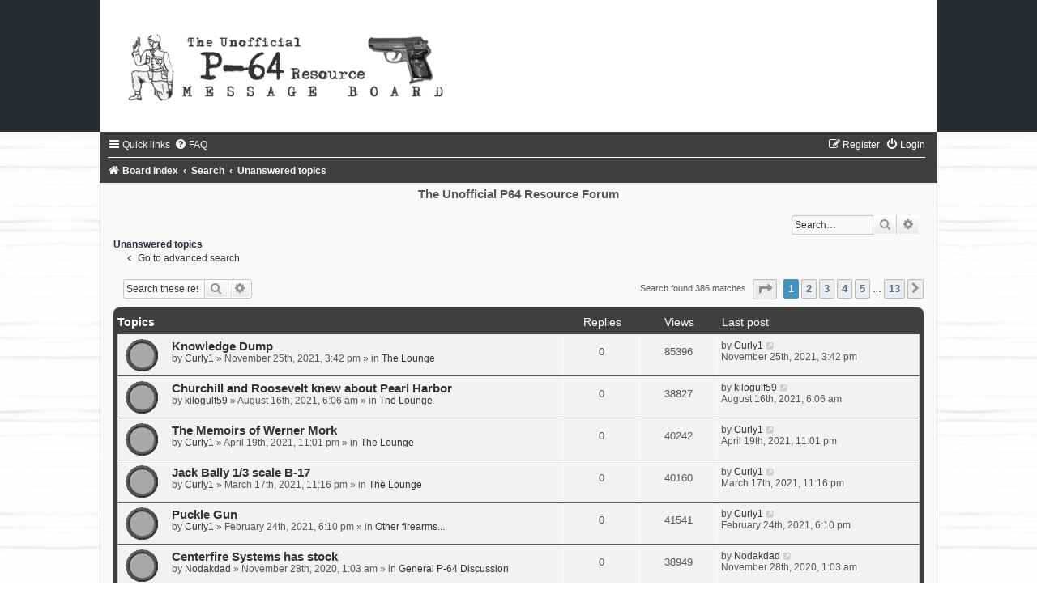

--- FILE ---
content_type: text/html; charset=UTF-8
request_url: http://p64resource.com/forum/search.php?search_id=unanswered&sid=19bf40a77d484ee466e1de5de6e18e54
body_size: 10425
content:
<!DOCTYPE html>
<html dir="ltr" lang="en-gb">
<head>
<meta charset="utf-8" />
<meta http-equiv="X-UA-Compatible" content="IE=edge">
<meta name="viewport" content="width=device-width, initial-scale=1" />

<title>The Unofficial P64 Resource Forum - Unanswered topics</title>

	<link rel="alternate" type="application/atom+xml" title="Feed - The Unofficial P64 Resource Forum" href="/forum/app.php/feed?sid=2f7c4074b5192135ade24b59a7cac141">			<link rel="alternate" type="application/atom+xml" title="Feed - New Topics" href="/forum/app.php/feed/topics?sid=2f7c4074b5192135ade24b59a7cac141">				

<!--
	phpBB style name:	Black-Silver-Slim
	Based on style:		prosilver (this is the default phpBB3 style)
	Original author:	Tom Beddard ( http://www.subBlue.com/ )
	Modified by:		Joyce&Luna ( https://www.phpbb-Style-Design.de )
	The graphics were acquired by X-Silver by the author Alpha Trion (http://www.skin-lab.com/).
-->

<link href="./assets/css/font-awesome.min.css?assets_version=48" rel="stylesheet">
<link href="./styles/Black-Silver-Slim/theme/stylesheet.css?assets_version=48" rel="stylesheet">
<link href="./styles/Black-Silver-Slim/theme/en/stylesheet.css?assets_version=48" rel="stylesheet">




<!--[if lte IE 9]>
	<link href="./styles/Black-Silver-Slim/theme/tweaks.css?assets_version=48" rel="stylesheet">
<![endif]-->




<script async src="https://pagead2.googlesyndication.com/pagead/js/adsbygoogle.js?client=ca-pub-7437136230903416"
     crossorigin="anonymous"></script>
</head>
<body id="phpbb" class="nojs notouch section-search ltr ">

	<header class="black-header">
		<a href="./index.php?sid=2f7c4074b5192135ade24b59a7cac141" title="Board index">
			<img src="./styles/Black-Silver-Slim/theme/images/black-silver.jpg" class="silver-image-wrapper" alt="">
		</a>
	</header>
<div id="wrap" class="wrap">
	<a id="top" class="top-anchor" accesskey="t"></a>
		<div id="page-header">
			<div class="headerbar" role="banner">
								<p class="skiplink"><a href="#start_here">Skip to content</a></p>
				<div class="inner"></div>
			</div>
		</div>


	
	<div class="black_silver_wrap">
				<div class="navbar" role="navigation">
	<div class="inner">

	<ul id="nav-main" class="nav-main linklist" role="menubar">

		<li id="quick-links" class="quick-links dropdown-container responsive-menu" data-skip-responsive="true">
			<a href="#" class="dropdown-trigger">
				<i class="icon fa-bars fa-fw" aria-hidden="true"></i><span>Quick links</span>
			</a>
			<div class="dropdown">
				<div class="pointer"><div class="pointer-inner"></div></div>
				<ul class="dropdown-contents" role="menu">
					
											<li class="separator"></li>
																									<li>
								<a href="./search.php?search_id=unanswered&amp;sid=2f7c4074b5192135ade24b59a7cac141" role="menuitem">
									<i class="icon fa-file-o fa-fw icon-gray" aria-hidden="true"></i><span>Unanswered topics</span>
								</a>
							</li>
							<li>
								<a href="./search.php?search_id=active_topics&amp;sid=2f7c4074b5192135ade24b59a7cac141" role="menuitem">
									<i class="icon fa-file-o fa-fw icon-blue" aria-hidden="true"></i><span>Active topics</span>
								</a>
							</li>
							<li class="separator"></li>
							<li>
								<a href="./search.php?sid=2f7c4074b5192135ade24b59a7cac141" role="menuitem">
									<i class="icon fa-search fa-fw" aria-hidden="true"></i><span>Search</span>
								</a>
							</li>
					
										<li class="separator"></li>

									</ul>
			</div>
		</li>

				<li data-skip-responsive="true">
			<a href="/forum/app.php/help/faq?sid=2f7c4074b5192135ade24b59a7cac141" rel="help" title="Frequently Asked Questions" role="menuitem">
				<i class="icon fa-question-circle fa-fw" aria-hidden="true"></i><span>FAQ</span>
			</a>
		</li>
						
			<li class="rightside"  data-skip-responsive="true">
			<a href="./ucp.php?mode=login&amp;redirect=search.php%3Fsearch_id%3Dunanswered&amp;sid=2f7c4074b5192135ade24b59a7cac141" title="Login" accesskey="x" role="menuitem">
				<i class="icon fa-power-off fa-fw" aria-hidden="true"></i><span>Login</span>
			</a>
		</li>
					<li class="rightside" data-skip-responsive="true">
				<a href="./ucp.php?mode=register&amp;sid=2f7c4074b5192135ade24b59a7cac141" role="menuitem">
					<i class="icon fa-pencil-square-o  fa-fw" aria-hidden="true"></i><span>Register</span>
				</a>
			</li>
						</ul>

	<ul id="nav-breadcrumbs" class="nav-breadcrumbs linklist navlinks" role="menubar">
				
		
		<li class="breadcrumbs" itemscope itemtype="https://schema.org/BreadcrumbList">

			
							<span class="crumb" itemtype="https://schema.org/ListItem" itemprop="itemListElement" itemscope><a itemprop="item" href="./index.php?sid=2f7c4074b5192135ade24b59a7cac141" accesskey="h" data-navbar-reference="index"><i class="icon fa-home fa-fw"></i><span itemprop="name">Board index</span></a><meta itemprop="position" content="1" /></span>

											
								<span class="crumb" itemtype="https://schema.org/ListItem" itemprop="itemListElement" itemscope><a itemprop="item" href="./search.php?sid=2f7c4074b5192135ade24b59a7cac141"><span itemprop="name">Search</span></a><meta itemprop="position" content="2" /></span>
															
								<span class="crumb" itemtype="https://schema.org/ListItem" itemprop="itemListElement" itemscope><a itemprop="item" href="./search.php?search_id=unanswered&amp;sid=2f7c4074b5192135ade24b59a7cac141"><span itemprop="name">Unanswered topics</span></a><meta itemprop="position" content="3" /></span>
							
					</li>

		
					<li class="rightside responsive-search">
				<a href="./search.php?sid=2f7c4074b5192135ade24b59a7cac141" title="View the advanced search options" role="menuitem">
					<i class="icon fa-search fa-fw" aria-hidden="true"></i><span class="sr-only">Search</span>
				</a>
			</li>
			</ul>

	</div>
</div>
		<div id="site-description">
			<h1>The Unofficial P64 Resource Forum</h1>
			<h5></h5>
		</div>
							<div id="search-box" class="search-box search-header" role="search">
				&nbsp;<form action="./search.php?sid=2f7c4074b5192135ade24b59a7cac141" method="get" id="search">
				<fieldset>
					<input name="keywords" id="keywords" type="search" maxlength="128" title="Search for keywords" class="inputbox search tiny" size="20" value="" placeholder="Search…" />
					<button class="button button-search" type="submit" title="Search">
						<i class="icon fa-search fa-fw" aria-hidden="true"></i><span class="sr-only">Search</span>
					</button>
					<a href="./search.php?sid=2f7c4074b5192135ade24b59a7cac141" class="button button-search-end" title="Advanced search">
						<i class="icon fa-cog fa-fw" aria-hidden="true"></i><span class="sr-only">Advanced search</span>
					</a>
					<input type="hidden" name="sid" value="2f7c4074b5192135ade24b59a7cac141" />

				</fieldset>
				</form>
			</div>
				
	<a id="start_here" class="anchor"></a>
		<div id="page-body" class="page-body" role="main">
				

<h2 class="searchresults-title">Unanswered topics</h2>

	<p class="advanced-search-link">
		<a class="arrow-left" href="./search.php?sid=2f7c4074b5192135ade24b59a7cac141" title="Advanced search">
			<i class="icon fa-angle-left fa-fw icon-black" aria-hidden="true"></i><span>Go to advanced search</span>
		</a>
	</p>


	<div class="action-bar bar-top">

			<div class="search-box" role="search">
			<form method="post" action="./search.php?st=0&amp;sk=t&amp;sd=d&amp;sr=topics&amp;sid=2f7c4074b5192135ade24b59a7cac141&amp;search_id=unanswered">
			<fieldset>
				<input class="inputbox search tiny" type="search" name="add_keywords" id="add_keywords" value="" placeholder="Search these results" />
				<button class="button button-search" type="submit" title="Search">
					<i class="icon fa-search fa-fw" aria-hidden="true"></i><span class="sr-only">Search</span>
				</button>
				<a href="./search.php?sid=2f7c4074b5192135ade24b59a7cac141" class="button button-search-end" title="Advanced search">
					<i class="icon fa-cog fa-fw" aria-hidden="true"></i><span class="sr-only">Advanced search</span>
				</a>
			</fieldset>
			</form>
		</div>
	
		
		<div class="pagination">
						Search found 386 matches
							<ul>
	<li class="dropdown-container dropdown-button-control dropdown-page-jump page-jump">
		<a class="button button-icon-only dropdown-trigger" href="#" title="Click to jump to page…" role="button"><i class="icon fa-level-down fa-rotate-270" aria-hidden="true"></i><span class="sr-only">Page <strong>1</strong> of <strong>13</strong></span></a>
		<div class="dropdown">
			<div class="pointer"><div class="pointer-inner"></div></div>
			<ul class="dropdown-contents">
				<li>Jump to page:</li>
				<li class="page-jump-form">
					<input type="number" name="page-number" min="1" max="999999" title="Enter the page number you wish to go to" class="inputbox tiny" data-per-page="30" data-base-url=".&#x2F;search.php&#x3F;st&#x3D;0&amp;amp&#x3B;sk&#x3D;t&amp;amp&#x3B;sd&#x3D;d&amp;amp&#x3B;sr&#x3D;topics&amp;amp&#x3B;sid&#x3D;2f7c4074b5192135ade24b59a7cac141&amp;amp&#x3B;search_id&#x3D;unanswered" data-start-name="start" />
					<input class="button2" value="Go" type="button" />
				</li>
			</ul>
		</div>
	</li>
		<li class="active"><span>1</span></li>
				<li><a class="button" href="./search.php?st=0&amp;sk=t&amp;sd=d&amp;sr=topics&amp;sid=2f7c4074b5192135ade24b59a7cac141&amp;search_id=unanswered&amp;start=30" role="button">2</a></li>
				<li><a class="button" href="./search.php?st=0&amp;sk=t&amp;sd=d&amp;sr=topics&amp;sid=2f7c4074b5192135ade24b59a7cac141&amp;search_id=unanswered&amp;start=60" role="button">3</a></li>
				<li><a class="button" href="./search.php?st=0&amp;sk=t&amp;sd=d&amp;sr=topics&amp;sid=2f7c4074b5192135ade24b59a7cac141&amp;search_id=unanswered&amp;start=90" role="button">4</a></li>
				<li><a class="button" href="./search.php?st=0&amp;sk=t&amp;sd=d&amp;sr=topics&amp;sid=2f7c4074b5192135ade24b59a7cac141&amp;search_id=unanswered&amp;start=120" role="button">5</a></li>
			<li class="ellipsis" role="separator"><span>…</span></li>
				<li><a class="button" href="./search.php?st=0&amp;sk=t&amp;sd=d&amp;sr=topics&amp;sid=2f7c4074b5192135ade24b59a7cac141&amp;search_id=unanswered&amp;start=360" role="button">13</a></li>
				<li class="arrow next"><a class="button button-icon-only" href="./search.php?st=0&amp;sk=t&amp;sd=d&amp;sr=topics&amp;sid=2f7c4074b5192135ade24b59a7cac141&amp;search_id=unanswered&amp;start=30" rel="next" role="button"><i class="icon fa-chevron-right fa-fw" aria-hidden="true"></i><span class="sr-only">Next</span></a></li>
	</ul>
					</div>
	</div>


		<div class="forumbg">

		<div class="inner">
		<ul class="topiclist">
			<li class="header">
				<dl class="row-item">
					<dt><div class="list-inner">Topics</div></dt>
					<dd class="posts">Replies</dd>
					<dd class="views">Views</dd>
					<dd class="lastpost"><span>Last post</span></dd>
									</dl>
			</li>
		</ul>
		<ul class="topiclist topics">

								<li class="row bg1">
				<dl class="row-item topic_read">
					<dt title="There are no new unread posts for this topic.">
												<div class="list-inner">
																					<a href="./viewtopic.php?t=7473&amp;sid=2f7c4074b5192135ade24b59a7cac141" class="topictitle">Knowledge Dump</a>
																												<br />
							
															<div class="responsive-show" style="display: none;">
									Last post by <a href="./memberlist.php?mode=viewprofile&amp;u=3546&amp;sid=2f7c4074b5192135ade24b59a7cac141" class="username">Curly1</a> &laquo; <a href="./viewtopic.php?p=61435&amp;sid=2f7c4074b5192135ade24b59a7cac141#p61435" title="Go to last post"><time datetime="2021-11-25T19:42:42+00:00">November 25th, 2021, 3:42 pm</time></a>
									<br />Posted in <a href="./viewforum.php?f=20&amp;sid=2f7c4074b5192135ade24b59a7cac141">The Lounge</a>
								</div>
														
							<div class="responsive-hide left-box">
																																by <a href="./memberlist.php?mode=viewprofile&amp;u=3546&amp;sid=2f7c4074b5192135ade24b59a7cac141" class="username">Curly1</a> &raquo; <time datetime="2021-11-25T19:42:42+00:00">November 25th, 2021, 3:42 pm</time> &raquo; in <a href="./viewforum.php?f=20&amp;sid=2f7c4074b5192135ade24b59a7cac141">The Lounge</a>
															</div>

							
													</div>
					</dt>
					<dd class="posts">0 <dfn>Replies</dfn></dd>
					<dd class="views">85396 <dfn>Views</dfn></dd>
					<dd class="lastpost">
						<span><dfn>Last post </dfn>by <a href="./memberlist.php?mode=viewprofile&amp;u=3546&amp;sid=2f7c4074b5192135ade24b59a7cac141" class="username">Curly1</a>															<a href="./viewtopic.php?p=61435&amp;sid=2f7c4074b5192135ade24b59a7cac141#p61435" title="Go to last post">
									<i class="icon fa-external-link-square fa-fw icon-lightgray icon-md" aria-hidden="true"></i><span class="sr-only"></span>
								</a>
														<br /><time datetime="2021-11-25T19:42:42+00:00">November 25th, 2021, 3:42 pm</time>
						</span>
					</dd>
									</dl>
			</li>
											<li class="row bg2">
				<dl class="row-item topic_read">
					<dt title="There are no new unread posts for this topic.">
												<div class="list-inner">
																					<a href="./viewtopic.php?t=7453&amp;sid=2f7c4074b5192135ade24b59a7cac141" class="topictitle">Churchill and Roosevelt knew about Pearl Harbor</a>
																												<br />
							
															<div class="responsive-show" style="display: none;">
									Last post by <a href="./memberlist.php?mode=viewprofile&amp;u=1211&amp;sid=2f7c4074b5192135ade24b59a7cac141" class="username">kilogulf59</a> &laquo; <a href="./viewtopic.php?p=61370&amp;sid=2f7c4074b5192135ade24b59a7cac141#p61370" title="Go to last post"><time datetime="2021-08-16T10:06:46+00:00">August 16th, 2021, 6:06 am</time></a>
									<br />Posted in <a href="./viewforum.php?f=20&amp;sid=2f7c4074b5192135ade24b59a7cac141">The Lounge</a>
								</div>
														
							<div class="responsive-hide left-box">
																																by <a href="./memberlist.php?mode=viewprofile&amp;u=1211&amp;sid=2f7c4074b5192135ade24b59a7cac141" class="username">kilogulf59</a> &raquo; <time datetime="2021-08-16T10:06:46+00:00">August 16th, 2021, 6:06 am</time> &raquo; in <a href="./viewforum.php?f=20&amp;sid=2f7c4074b5192135ade24b59a7cac141">The Lounge</a>
															</div>

							
													</div>
					</dt>
					<dd class="posts">0 <dfn>Replies</dfn></dd>
					<dd class="views">38827 <dfn>Views</dfn></dd>
					<dd class="lastpost">
						<span><dfn>Last post </dfn>by <a href="./memberlist.php?mode=viewprofile&amp;u=1211&amp;sid=2f7c4074b5192135ade24b59a7cac141" class="username">kilogulf59</a>															<a href="./viewtopic.php?p=61370&amp;sid=2f7c4074b5192135ade24b59a7cac141#p61370" title="Go to last post">
									<i class="icon fa-external-link-square fa-fw icon-lightgray icon-md" aria-hidden="true"></i><span class="sr-only"></span>
								</a>
														<br /><time datetime="2021-08-16T10:06:46+00:00">August 16th, 2021, 6:06 am</time>
						</span>
					</dd>
									</dl>
			</li>
											<li class="row bg1">
				<dl class="row-item topic_read">
					<dt title="There are no new unread posts for this topic.">
												<div class="list-inner">
																					<a href="./viewtopic.php?t=7442&amp;sid=2f7c4074b5192135ade24b59a7cac141" class="topictitle">The Memoirs of Werner Mork</a>
																												<br />
							
															<div class="responsive-show" style="display: none;">
									Last post by <a href="./memberlist.php?mode=viewprofile&amp;u=3546&amp;sid=2f7c4074b5192135ade24b59a7cac141" class="username">Curly1</a> &laquo; <a href="./viewtopic.php?p=61338&amp;sid=2f7c4074b5192135ade24b59a7cac141#p61338" title="Go to last post"><time datetime="2021-04-20T03:01:12+00:00">April 19th, 2021, 11:01 pm</time></a>
									<br />Posted in <a href="./viewforum.php?f=20&amp;sid=2f7c4074b5192135ade24b59a7cac141">The Lounge</a>
								</div>
														
							<div class="responsive-hide left-box">
																																by <a href="./memberlist.php?mode=viewprofile&amp;u=3546&amp;sid=2f7c4074b5192135ade24b59a7cac141" class="username">Curly1</a> &raquo; <time datetime="2021-04-20T03:01:12+00:00">April 19th, 2021, 11:01 pm</time> &raquo; in <a href="./viewforum.php?f=20&amp;sid=2f7c4074b5192135ade24b59a7cac141">The Lounge</a>
															</div>

							
													</div>
					</dt>
					<dd class="posts">0 <dfn>Replies</dfn></dd>
					<dd class="views">40242 <dfn>Views</dfn></dd>
					<dd class="lastpost">
						<span><dfn>Last post </dfn>by <a href="./memberlist.php?mode=viewprofile&amp;u=3546&amp;sid=2f7c4074b5192135ade24b59a7cac141" class="username">Curly1</a>															<a href="./viewtopic.php?p=61338&amp;sid=2f7c4074b5192135ade24b59a7cac141#p61338" title="Go to last post">
									<i class="icon fa-external-link-square fa-fw icon-lightgray icon-md" aria-hidden="true"></i><span class="sr-only"></span>
								</a>
														<br /><time datetime="2021-04-20T03:01:12+00:00">April 19th, 2021, 11:01 pm</time>
						</span>
					</dd>
									</dl>
			</li>
											<li class="row bg2">
				<dl class="row-item topic_read">
					<dt title="There are no new unread posts for this topic.">
												<div class="list-inner">
																					<a href="./viewtopic.php?t=7421&amp;sid=2f7c4074b5192135ade24b59a7cac141" class="topictitle">Jack Bally 1/3 scale B-17</a>
																												<br />
							
															<div class="responsive-show" style="display: none;">
									Last post by <a href="./memberlist.php?mode=viewprofile&amp;u=3546&amp;sid=2f7c4074b5192135ade24b59a7cac141" class="username">Curly1</a> &laquo; <a href="./viewtopic.php?p=61313&amp;sid=2f7c4074b5192135ade24b59a7cac141#p61313" title="Go to last post"><time datetime="2021-03-18T03:16:23+00:00">March 17th, 2021, 11:16 pm</time></a>
									<br />Posted in <a href="./viewforum.php?f=20&amp;sid=2f7c4074b5192135ade24b59a7cac141">The Lounge</a>
								</div>
														
							<div class="responsive-hide left-box">
																																by <a href="./memberlist.php?mode=viewprofile&amp;u=3546&amp;sid=2f7c4074b5192135ade24b59a7cac141" class="username">Curly1</a> &raquo; <time datetime="2021-03-18T03:16:23+00:00">March 17th, 2021, 11:16 pm</time> &raquo; in <a href="./viewforum.php?f=20&amp;sid=2f7c4074b5192135ade24b59a7cac141">The Lounge</a>
															</div>

							
													</div>
					</dt>
					<dd class="posts">0 <dfn>Replies</dfn></dd>
					<dd class="views">40160 <dfn>Views</dfn></dd>
					<dd class="lastpost">
						<span><dfn>Last post </dfn>by <a href="./memberlist.php?mode=viewprofile&amp;u=3546&amp;sid=2f7c4074b5192135ade24b59a7cac141" class="username">Curly1</a>															<a href="./viewtopic.php?p=61313&amp;sid=2f7c4074b5192135ade24b59a7cac141#p61313" title="Go to last post">
									<i class="icon fa-external-link-square fa-fw icon-lightgray icon-md" aria-hidden="true"></i><span class="sr-only"></span>
								</a>
														<br /><time datetime="2021-03-18T03:16:23+00:00">March 17th, 2021, 11:16 pm</time>
						</span>
					</dd>
									</dl>
			</li>
											<li class="row bg1">
				<dl class="row-item topic_read">
					<dt title="There are no new unread posts for this topic.">
												<div class="list-inner">
																					<a href="./viewtopic.php?t=7417&amp;sid=2f7c4074b5192135ade24b59a7cac141" class="topictitle">Puckle Gun</a>
																												<br />
							
															<div class="responsive-show" style="display: none;">
									Last post by <a href="./memberlist.php?mode=viewprofile&amp;u=3546&amp;sid=2f7c4074b5192135ade24b59a7cac141" class="username">Curly1</a> &laquo; <a href="./viewtopic.php?p=61287&amp;sid=2f7c4074b5192135ade24b59a7cac141#p61287" title="Go to last post"><time datetime="2021-02-24T22:10:03+00:00">February 24th, 2021, 6:10 pm</time></a>
									<br />Posted in <a href="./viewforum.php?f=10&amp;sid=2f7c4074b5192135ade24b59a7cac141">Other firearms...</a>
								</div>
														
							<div class="responsive-hide left-box">
																																by <a href="./memberlist.php?mode=viewprofile&amp;u=3546&amp;sid=2f7c4074b5192135ade24b59a7cac141" class="username">Curly1</a> &raquo; <time datetime="2021-02-24T22:10:03+00:00">February 24th, 2021, 6:10 pm</time> &raquo; in <a href="./viewforum.php?f=10&amp;sid=2f7c4074b5192135ade24b59a7cac141">Other firearms...</a>
															</div>

							
													</div>
					</dt>
					<dd class="posts">0 <dfn>Replies</dfn></dd>
					<dd class="views">41541 <dfn>Views</dfn></dd>
					<dd class="lastpost">
						<span><dfn>Last post </dfn>by <a href="./memberlist.php?mode=viewprofile&amp;u=3546&amp;sid=2f7c4074b5192135ade24b59a7cac141" class="username">Curly1</a>															<a href="./viewtopic.php?p=61287&amp;sid=2f7c4074b5192135ade24b59a7cac141#p61287" title="Go to last post">
									<i class="icon fa-external-link-square fa-fw icon-lightgray icon-md" aria-hidden="true"></i><span class="sr-only"></span>
								</a>
														<br /><time datetime="2021-02-24T22:10:03+00:00">February 24th, 2021, 6:10 pm</time>
						</span>
					</dd>
									</dl>
			</li>
											<li class="row bg2">
				<dl class="row-item topic_read">
					<dt title="There are no new unread posts for this topic.">
												<div class="list-inner">
																					<a href="./viewtopic.php?t=7387&amp;sid=2f7c4074b5192135ade24b59a7cac141" class="topictitle">Centerfire Systems has stock</a>
																												<br />
							
															<div class="responsive-show" style="display: none;">
									Last post by <a href="./memberlist.php?mode=viewprofile&amp;u=4831&amp;sid=2f7c4074b5192135ade24b59a7cac141" class="username">Nodakdad</a> &laquo; <a href="./viewtopic.php?p=61226&amp;sid=2f7c4074b5192135ade24b59a7cac141#p61226" title="Go to last post"><time datetime="2020-11-28T05:03:19+00:00">November 28th, 2020, 1:03 am</time></a>
									<br />Posted in <a href="./viewforum.php?f=1&amp;sid=2f7c4074b5192135ade24b59a7cac141">General P-64 Discussion</a>
								</div>
														
							<div class="responsive-hide left-box">
																																by <a href="./memberlist.php?mode=viewprofile&amp;u=4831&amp;sid=2f7c4074b5192135ade24b59a7cac141" class="username">Nodakdad</a> &raquo; <time datetime="2020-11-28T05:03:19+00:00">November 28th, 2020, 1:03 am</time> &raquo; in <a href="./viewforum.php?f=1&amp;sid=2f7c4074b5192135ade24b59a7cac141">General P-64 Discussion</a>
															</div>

							
													</div>
					</dt>
					<dd class="posts">0 <dfn>Replies</dfn></dd>
					<dd class="views">38949 <dfn>Views</dfn></dd>
					<dd class="lastpost">
						<span><dfn>Last post </dfn>by <a href="./memberlist.php?mode=viewprofile&amp;u=4831&amp;sid=2f7c4074b5192135ade24b59a7cac141" class="username">Nodakdad</a>															<a href="./viewtopic.php?p=61226&amp;sid=2f7c4074b5192135ade24b59a7cac141#p61226" title="Go to last post">
									<i class="icon fa-external-link-square fa-fw icon-lightgray icon-md" aria-hidden="true"></i><span class="sr-only"></span>
								</a>
														<br /><time datetime="2020-11-28T05:03:19+00:00">November 28th, 2020, 1:03 am</time>
						</span>
					</dd>
									</dl>
			</li>
											<li class="row bg1">
				<dl class="row-item topic_read">
					<dt title="There are no new unread posts for this topic.">
												<div class="list-inner">
																					<a href="./viewtopic.php?t=7349&amp;sid=2f7c4074b5192135ade24b59a7cac141" class="topictitle">The sea monster</a>
																												<br />
							
															<div class="responsive-show" style="display: none;">
									Last post by <a href="./memberlist.php?mode=viewprofile&amp;u=3546&amp;sid=2f7c4074b5192135ade24b59a7cac141" class="username">Curly1</a> &laquo; <a href="./viewtopic.php?p=61150&amp;sid=2f7c4074b5192135ade24b59a7cac141#p61150" title="Go to last post"><time datetime="2020-08-26T23:37:59+00:00">August 26th, 2020, 7:37 pm</time></a>
									<br />Posted in <a href="./viewforum.php?f=20&amp;sid=2f7c4074b5192135ade24b59a7cac141">The Lounge</a>
								</div>
														
							<div class="responsive-hide left-box">
																																by <a href="./memberlist.php?mode=viewprofile&amp;u=3546&amp;sid=2f7c4074b5192135ade24b59a7cac141" class="username">Curly1</a> &raquo; <time datetime="2020-08-26T23:37:59+00:00">August 26th, 2020, 7:37 pm</time> &raquo; in <a href="./viewforum.php?f=20&amp;sid=2f7c4074b5192135ade24b59a7cac141">The Lounge</a>
															</div>

							
													</div>
					</dt>
					<dd class="posts">0 <dfn>Replies</dfn></dd>
					<dd class="views">40174 <dfn>Views</dfn></dd>
					<dd class="lastpost">
						<span><dfn>Last post </dfn>by <a href="./memberlist.php?mode=viewprofile&amp;u=3546&amp;sid=2f7c4074b5192135ade24b59a7cac141" class="username">Curly1</a>															<a href="./viewtopic.php?p=61150&amp;sid=2f7c4074b5192135ade24b59a7cac141#p61150" title="Go to last post">
									<i class="icon fa-external-link-square fa-fw icon-lightgray icon-md" aria-hidden="true"></i><span class="sr-only"></span>
								</a>
														<br /><time datetime="2020-08-26T23:37:59+00:00">August 26th, 2020, 7:37 pm</time>
						</span>
					</dd>
									</dl>
			</li>
											<li class="row bg2">
				<dl class="row-item topic_read">
					<dt title="There are no new unread posts for this topic.">
												<div class="list-inner">
																					<a href="./viewtopic.php?t=7335&amp;sid=2f7c4074b5192135ade24b59a7cac141" class="topictitle">P64 Extended Mag Release - Polish Iron Grips</a>
																												<br />
							
															<div class="responsive-show" style="display: none;">
									Last post by <a href="./memberlist.php?mode=viewprofile&amp;u=6053&amp;sid=2f7c4074b5192135ade24b59a7cac141" class="username">cmwadj1</a> &laquo; <a href="./viewtopic.php?p=61113&amp;sid=2f7c4074b5192135ade24b59a7cac141#p61113" title="Go to last post"><time datetime="2020-07-14T16:07:31+00:00">July 14th, 2020, 12:07 pm</time></a>
									<br />Posted in <a href="./viewforum.php?f=3&amp;sid=2f7c4074b5192135ade24b59a7cac141">Modifications, Fixes, and Repairs</a>
								</div>
														
							<div class="responsive-hide left-box">
																																by <a href="./memberlist.php?mode=viewprofile&amp;u=6053&amp;sid=2f7c4074b5192135ade24b59a7cac141" class="username">cmwadj1</a> &raquo; <time datetime="2020-07-14T16:07:31+00:00">July 14th, 2020, 12:07 pm</time> &raquo; in <a href="./viewforum.php?f=3&amp;sid=2f7c4074b5192135ade24b59a7cac141">Modifications, Fixes, and Repairs</a>
															</div>

							
													</div>
					</dt>
					<dd class="posts">0 <dfn>Replies</dfn></dd>
					<dd class="views">39086 <dfn>Views</dfn></dd>
					<dd class="lastpost">
						<span><dfn>Last post </dfn>by <a href="./memberlist.php?mode=viewprofile&amp;u=6053&amp;sid=2f7c4074b5192135ade24b59a7cac141" class="username">cmwadj1</a>															<a href="./viewtopic.php?p=61113&amp;sid=2f7c4074b5192135ade24b59a7cac141#p61113" title="Go to last post">
									<i class="icon fa-external-link-square fa-fw icon-lightgray icon-md" aria-hidden="true"></i><span class="sr-only"></span>
								</a>
														<br /><time datetime="2020-07-14T16:07:31+00:00">July 14th, 2020, 12:07 pm</time>
						</span>
					</dd>
									</dl>
			</li>
											<li class="row bg1">
				<dl class="row-item topic_read">
					<dt title="There are no new unread posts for this topic.">
												<div class="list-inner">
																					<a href="./viewtopic.php?t=7331&amp;sid=2f7c4074b5192135ade24b59a7cac141" class="topictitle">The saluting boy on Omaha beach</a>
																												<br />
							
															<div class="responsive-show" style="display: none;">
									Last post by <a href="./memberlist.php?mode=viewprofile&amp;u=3731&amp;sid=2f7c4074b5192135ade24b59a7cac141" class="username">Ketchman</a> &laquo; <a href="./viewtopic.php?p=61095&amp;sid=2f7c4074b5192135ade24b59a7cac141#p61095" title="Go to last post"><time datetime="2020-06-20T21:39:29+00:00">June 20th, 2020, 5:39 pm</time></a>
									<br />Posted in <a href="./viewforum.php?f=20&amp;sid=2f7c4074b5192135ade24b59a7cac141">The Lounge</a>
								</div>
														
							<div class="responsive-hide left-box">
																																by <a href="./memberlist.php?mode=viewprofile&amp;u=3731&amp;sid=2f7c4074b5192135ade24b59a7cac141" class="username">Ketchman</a> &raquo; <time datetime="2020-06-20T21:39:29+00:00">June 20th, 2020, 5:39 pm</time> &raquo; in <a href="./viewforum.php?f=20&amp;sid=2f7c4074b5192135ade24b59a7cac141">The Lounge</a>
															</div>

							
													</div>
					</dt>
					<dd class="posts">0 <dfn>Replies</dfn></dd>
					<dd class="views">39216 <dfn>Views</dfn></dd>
					<dd class="lastpost">
						<span><dfn>Last post </dfn>by <a href="./memberlist.php?mode=viewprofile&amp;u=3731&amp;sid=2f7c4074b5192135ade24b59a7cac141" class="username">Ketchman</a>															<a href="./viewtopic.php?p=61095&amp;sid=2f7c4074b5192135ade24b59a7cac141#p61095" title="Go to last post">
									<i class="icon fa-external-link-square fa-fw icon-lightgray icon-md" aria-hidden="true"></i><span class="sr-only"></span>
								</a>
														<br /><time datetime="2020-06-20T21:39:29+00:00">June 20th, 2020, 5:39 pm</time>
						</span>
					</dd>
									</dl>
			</li>
											<li class="row bg2">
				<dl class="row-item topic_read">
					<dt title="There are no new unread posts for this topic.">
												<div class="list-inner">
																					<a href="./viewtopic.php?t=7307&amp;sid=2f7c4074b5192135ade24b59a7cac141" class="topictitle">Another &quot; P &quot;</a>
																												<br />
							
															<div class="responsive-show" style="display: none;">
									Last post by <a href="./memberlist.php?mode=viewprofile&amp;u=5715&amp;sid=2f7c4074b5192135ade24b59a7cac141" class="username">Granpooba</a> &laquo; <a href="./viewtopic.php?p=61012&amp;sid=2f7c4074b5192135ade24b59a7cac141#p61012" title="Go to last post"><time datetime="2020-03-20T19:55:16+00:00">March 20th, 2020, 3:55 pm</time></a>
									<br />Posted in <a href="./viewforum.php?f=1&amp;sid=2f7c4074b5192135ade24b59a7cac141">General P-64 Discussion</a>
								</div>
														
							<div class="responsive-hide left-box">
																																by <a href="./memberlist.php?mode=viewprofile&amp;u=5715&amp;sid=2f7c4074b5192135ade24b59a7cac141" class="username">Granpooba</a> &raquo; <time datetime="2020-03-20T19:55:16+00:00">March 20th, 2020, 3:55 pm</time> &raquo; in <a href="./viewforum.php?f=1&amp;sid=2f7c4074b5192135ade24b59a7cac141">General P-64 Discussion</a>
															</div>

							
													</div>
					</dt>
					<dd class="posts">0 <dfn>Replies</dfn></dd>
					<dd class="views">40511 <dfn>Views</dfn></dd>
					<dd class="lastpost">
						<span><dfn>Last post </dfn>by <a href="./memberlist.php?mode=viewprofile&amp;u=5715&amp;sid=2f7c4074b5192135ade24b59a7cac141" class="username">Granpooba</a>															<a href="./viewtopic.php?p=61012&amp;sid=2f7c4074b5192135ade24b59a7cac141#p61012" title="Go to last post">
									<i class="icon fa-external-link-square fa-fw icon-lightgray icon-md" aria-hidden="true"></i><span class="sr-only"></span>
								</a>
														<br /><time datetime="2020-03-20T19:55:16+00:00">March 20th, 2020, 3:55 pm</time>
						</span>
					</dd>
									</dl>
			</li>
											<li class="row bg1">
				<dl class="row-item topic_read">
					<dt title="There are no new unread posts for this topic.">
												<div class="list-inner">
																					<a href="./viewtopic.php?t=7290&amp;sid=2f7c4074b5192135ade24b59a7cac141" class="topictitle">BUILDING THE B-24  &quot; STORY OF WILLOW RUN &quot;</a>
																												<br />
							
															<div class="responsive-show" style="display: none;">
									Last post by <a href="./memberlist.php?mode=viewprofile&amp;u=3546&amp;sid=2f7c4074b5192135ade24b59a7cac141" class="username">Curly1</a> &laquo; <a href="./viewtopic.php?p=60962&amp;sid=2f7c4074b5192135ade24b59a7cac141#p60962" title="Go to last post"><time datetime="2020-01-29T18:26:53+00:00">January 29th, 2020, 2:26 pm</time></a>
									<br />Posted in <a href="./viewforum.php?f=20&amp;sid=2f7c4074b5192135ade24b59a7cac141">The Lounge</a>
								</div>
														
							<div class="responsive-hide left-box">
																																by <a href="./memberlist.php?mode=viewprofile&amp;u=3546&amp;sid=2f7c4074b5192135ade24b59a7cac141" class="username">Curly1</a> &raquo; <time datetime="2020-01-29T18:26:53+00:00">January 29th, 2020, 2:26 pm</time> &raquo; in <a href="./viewforum.php?f=20&amp;sid=2f7c4074b5192135ade24b59a7cac141">The Lounge</a>
															</div>

							
													</div>
					</dt>
					<dd class="posts">0 <dfn>Replies</dfn></dd>
					<dd class="views">42462 <dfn>Views</dfn></dd>
					<dd class="lastpost">
						<span><dfn>Last post </dfn>by <a href="./memberlist.php?mode=viewprofile&amp;u=3546&amp;sid=2f7c4074b5192135ade24b59a7cac141" class="username">Curly1</a>															<a href="./viewtopic.php?p=60962&amp;sid=2f7c4074b5192135ade24b59a7cac141#p60962" title="Go to last post">
									<i class="icon fa-external-link-square fa-fw icon-lightgray icon-md" aria-hidden="true"></i><span class="sr-only"></span>
								</a>
														<br /><time datetime="2020-01-29T18:26:53+00:00">January 29th, 2020, 2:26 pm</time>
						</span>
					</dd>
									</dl>
			</li>
											<li class="row bg2">
				<dl class="row-item topic_read">
					<dt title="There are no new unread posts for this topic.">
												<div class="list-inner">
																					<a href="./viewtopic.php?t=7283&amp;sid=2f7c4074b5192135ade24b59a7cac141" class="topictitle">Cool Military Model Site</a>
																												<br />
							
															<div class="responsive-show" style="display: none;">
									Last post by <a href="./memberlist.php?mode=viewprofile&amp;u=3546&amp;sid=2f7c4074b5192135ade24b59a7cac141" class="username">Curly1</a> &laquo; <a href="./viewtopic.php?p=60930&amp;sid=2f7c4074b5192135ade24b59a7cac141#p60930" title="Go to last post"><time datetime="2020-01-05T18:55:28+00:00">January 5th, 2020, 2:55 pm</time></a>
									<br />Posted in <a href="./viewforum.php?f=20&amp;sid=2f7c4074b5192135ade24b59a7cac141">The Lounge</a>
								</div>
														
							<div class="responsive-hide left-box">
																																by <a href="./memberlist.php?mode=viewprofile&amp;u=3546&amp;sid=2f7c4074b5192135ade24b59a7cac141" class="username">Curly1</a> &raquo; <time datetime="2020-01-05T18:55:28+00:00">January 5th, 2020, 2:55 pm</time> &raquo; in <a href="./viewforum.php?f=20&amp;sid=2f7c4074b5192135ade24b59a7cac141">The Lounge</a>
															</div>

							
													</div>
					</dt>
					<dd class="posts">0 <dfn>Replies</dfn></dd>
					<dd class="views">42710 <dfn>Views</dfn></dd>
					<dd class="lastpost">
						<span><dfn>Last post </dfn>by <a href="./memberlist.php?mode=viewprofile&amp;u=3546&amp;sid=2f7c4074b5192135ade24b59a7cac141" class="username">Curly1</a>															<a href="./viewtopic.php?p=60930&amp;sid=2f7c4074b5192135ade24b59a7cac141#p60930" title="Go to last post">
									<i class="icon fa-external-link-square fa-fw icon-lightgray icon-md" aria-hidden="true"></i><span class="sr-only"></span>
								</a>
														<br /><time datetime="2020-01-05T18:55:28+00:00">January 5th, 2020, 2:55 pm</time>
						</span>
					</dd>
									</dl>
			</li>
											<li class="row bg1">
				<dl class="row-item topic_read">
					<dt title="There are no new unread posts for this topic.">
												<div class="list-inner">
																					<a href="./viewtopic.php?t=7253&amp;sid=2f7c4074b5192135ade24b59a7cac141" class="topictitle">USS Grayback Found</a>
																												<br />
							
															<div class="responsive-show" style="display: none;">
									Last post by <a href="./memberlist.php?mode=viewprofile&amp;u=3546&amp;sid=2f7c4074b5192135ade24b59a7cac141" class="username">Curly1</a> &laquo; <a href="./viewtopic.php?p=60807&amp;sid=2f7c4074b5192135ade24b59a7cac141#p60807" title="Go to last post"><time datetime="2019-11-11T18:16:52+00:00">November 11th, 2019, 2:16 pm</time></a>
									<br />Posted in <a href="./viewforum.php?f=20&amp;sid=2f7c4074b5192135ade24b59a7cac141">The Lounge</a>
								</div>
														
							<div class="responsive-hide left-box">
																																by <a href="./memberlist.php?mode=viewprofile&amp;u=3546&amp;sid=2f7c4074b5192135ade24b59a7cac141" class="username">Curly1</a> &raquo; <time datetime="2019-11-11T18:16:52+00:00">November 11th, 2019, 2:16 pm</time> &raquo; in <a href="./viewforum.php?f=20&amp;sid=2f7c4074b5192135ade24b59a7cac141">The Lounge</a>
															</div>

							
													</div>
					</dt>
					<dd class="posts">0 <dfn>Replies</dfn></dd>
					<dd class="views">43245 <dfn>Views</dfn></dd>
					<dd class="lastpost">
						<span><dfn>Last post </dfn>by <a href="./memberlist.php?mode=viewprofile&amp;u=3546&amp;sid=2f7c4074b5192135ade24b59a7cac141" class="username">Curly1</a>															<a href="./viewtopic.php?p=60807&amp;sid=2f7c4074b5192135ade24b59a7cac141#p60807" title="Go to last post">
									<i class="icon fa-external-link-square fa-fw icon-lightgray icon-md" aria-hidden="true"></i><span class="sr-only"></span>
								</a>
														<br /><time datetime="2019-11-11T18:16:52+00:00">November 11th, 2019, 2:16 pm</time>
						</span>
					</dd>
									</dl>
			</li>
											<li class="row bg2">
				<dl class="row-item topic_read">
					<dt title="There are no new unread posts for this topic.">
												<div class="list-inner">
																					<a href="./viewtopic.php?t=7238&amp;sid=2f7c4074b5192135ade24b59a7cac141" class="topictitle">MIlitary Vehicle Pics</a>
																												<br />
							
															<div class="responsive-show" style="display: none;">
									Last post by <a href="./memberlist.php?mode=viewprofile&amp;u=3546&amp;sid=2f7c4074b5192135ade24b59a7cac141" class="username">Curly1</a> &laquo; <a href="./viewtopic.php?p=60773&amp;sid=2f7c4074b5192135ade24b59a7cac141#p60773" title="Go to last post"><time datetime="2019-10-25T18:14:40+00:00">October 25th, 2019, 2:14 pm</time></a>
									<br />Posted in <a href="./viewforum.php?f=20&amp;sid=2f7c4074b5192135ade24b59a7cac141">The Lounge</a>
								</div>
														
							<div class="responsive-hide left-box">
																																by <a href="./memberlist.php?mode=viewprofile&amp;u=3546&amp;sid=2f7c4074b5192135ade24b59a7cac141" class="username">Curly1</a> &raquo; <time datetime="2019-10-25T18:14:40+00:00">October 25th, 2019, 2:14 pm</time> &raquo; in <a href="./viewforum.php?f=20&amp;sid=2f7c4074b5192135ade24b59a7cac141">The Lounge</a>
															</div>

							
													</div>
					</dt>
					<dd class="posts">0 <dfn>Replies</dfn></dd>
					<dd class="views">42713 <dfn>Views</dfn></dd>
					<dd class="lastpost">
						<span><dfn>Last post </dfn>by <a href="./memberlist.php?mode=viewprofile&amp;u=3546&amp;sid=2f7c4074b5192135ade24b59a7cac141" class="username">Curly1</a>															<a href="./viewtopic.php?p=60773&amp;sid=2f7c4074b5192135ade24b59a7cac141#p60773" title="Go to last post">
									<i class="icon fa-external-link-square fa-fw icon-lightgray icon-md" aria-hidden="true"></i><span class="sr-only"></span>
								</a>
														<br /><time datetime="2019-10-25T18:14:40+00:00">October 25th, 2019, 2:14 pm</time>
						</span>
					</dd>
									</dl>
			</li>
											<li class="row bg1">
				<dl class="row-item topic_read">
					<dt title="There are no new unread posts for this topic.">
												<div class="list-inner">
																					<a href="./viewtopic.php?t=7237&amp;sid=2f7c4074b5192135ade24b59a7cac141" class="topictitle">FEG PA63 or more accurately AP9 magazines.</a>
																												<br />
							
															<div class="responsive-show" style="display: none;">
									Last post by <a href="./memberlist.php?mode=viewprofile&amp;u=5933&amp;sid=2f7c4074b5192135ade24b59a7cac141" class="username">LarryB</a> &laquo; <a href="./viewtopic.php?p=60772&amp;sid=2f7c4074b5192135ade24b59a7cac141#p60772" title="Go to last post"><time datetime="2019-10-25T01:30:27+00:00">October 24th, 2019, 9:30 pm</time></a>
									<br />Posted in <a href="./viewforum.php?f=10&amp;sid=2f7c4074b5192135ade24b59a7cac141">Other firearms...</a>
								</div>
														
							<div class="responsive-hide left-box">
																																by <a href="./memberlist.php?mode=viewprofile&amp;u=5933&amp;sid=2f7c4074b5192135ade24b59a7cac141" class="username">LarryB</a> &raquo; <time datetime="2019-10-25T01:30:27+00:00">October 24th, 2019, 9:30 pm</time> &raquo; in <a href="./viewforum.php?f=10&amp;sid=2f7c4074b5192135ade24b59a7cac141">Other firearms...</a>
															</div>

							
													</div>
					</dt>
					<dd class="posts">0 <dfn>Replies</dfn></dd>
					<dd class="views">42078 <dfn>Views</dfn></dd>
					<dd class="lastpost">
						<span><dfn>Last post </dfn>by <a href="./memberlist.php?mode=viewprofile&amp;u=5933&amp;sid=2f7c4074b5192135ade24b59a7cac141" class="username">LarryB</a>															<a href="./viewtopic.php?p=60772&amp;sid=2f7c4074b5192135ade24b59a7cac141#p60772" title="Go to last post">
									<i class="icon fa-external-link-square fa-fw icon-lightgray icon-md" aria-hidden="true"></i><span class="sr-only"></span>
								</a>
														<br /><time datetime="2019-10-25T01:30:27+00:00">October 24th, 2019, 9:30 pm</time>
						</span>
					</dd>
									</dl>
			</li>
											<li class="row bg2">
				<dl class="row-item topic_read">
					<dt title="There are no new unread posts for this topic.">
												<div class="list-inner">
																					<a href="./viewtopic.php?t=7229&amp;sid=2f7c4074b5192135ade24b59a7cac141" class="topictitle">D-Day Radio Broadcast</a>
																												<br />
							
															<div class="responsive-show" style="display: none;">
									Last post by <a href="./memberlist.php?mode=viewprofile&amp;u=3546&amp;sid=2f7c4074b5192135ade24b59a7cac141" class="username">Curly1</a> &laquo; <a href="./viewtopic.php?p=60759&amp;sid=2f7c4074b5192135ade24b59a7cac141#p60759" title="Go to last post"><time datetime="2019-10-05T19:02:53+00:00">October 5th, 2019, 3:02 pm</time></a>
									<br />Posted in <a href="./viewforum.php?f=20&amp;sid=2f7c4074b5192135ade24b59a7cac141">The Lounge</a>
								</div>
														
							<div class="responsive-hide left-box">
																																by <a href="./memberlist.php?mode=viewprofile&amp;u=3546&amp;sid=2f7c4074b5192135ade24b59a7cac141" class="username">Curly1</a> &raquo; <time datetime="2019-10-05T19:02:53+00:00">October 5th, 2019, 3:02 pm</time> &raquo; in <a href="./viewforum.php?f=20&amp;sid=2f7c4074b5192135ade24b59a7cac141">The Lounge</a>
															</div>

							
													</div>
					</dt>
					<dd class="posts">0 <dfn>Replies</dfn></dd>
					<dd class="views">42541 <dfn>Views</dfn></dd>
					<dd class="lastpost">
						<span><dfn>Last post </dfn>by <a href="./memberlist.php?mode=viewprofile&amp;u=3546&amp;sid=2f7c4074b5192135ade24b59a7cac141" class="username">Curly1</a>															<a href="./viewtopic.php?p=60759&amp;sid=2f7c4074b5192135ade24b59a7cac141#p60759" title="Go to last post">
									<i class="icon fa-external-link-square fa-fw icon-lightgray icon-md" aria-hidden="true"></i><span class="sr-only"></span>
								</a>
														<br /><time datetime="2019-10-05T19:02:53+00:00">October 5th, 2019, 3:02 pm</time>
						</span>
					</dd>
									</dl>
			</li>
											<li class="row bg1">
				<dl class="row-item topic_read">
					<dt title="There are no new unread posts for this topic.">
												<div class="list-inner">
																					<a href="./viewtopic.php?t=7224&amp;sid=2f7c4074b5192135ade24b59a7cac141" class="topictitle">California vs Texas</a>
																												<br />
							
															<div class="responsive-show" style="display: none;">
									Last post by <a href="./memberlist.php?mode=viewprofile&amp;u=3546&amp;sid=2f7c4074b5192135ade24b59a7cac141" class="username">Curly1</a> &laquo; <a href="./viewtopic.php?p=60737&amp;sid=2f7c4074b5192135ade24b59a7cac141#p60737" title="Go to last post"><time datetime="2019-09-06T18:43:57+00:00">September 6th, 2019, 2:43 pm</time></a>
									<br />Posted in <a href="./viewforum.php?f=20&amp;sid=2f7c4074b5192135ade24b59a7cac141">The Lounge</a>
								</div>
														
							<div class="responsive-hide left-box">
																																by <a href="./memberlist.php?mode=viewprofile&amp;u=3546&amp;sid=2f7c4074b5192135ade24b59a7cac141" class="username">Curly1</a> &raquo; <time datetime="2019-09-06T18:43:57+00:00">September 6th, 2019, 2:43 pm</time> &raquo; in <a href="./viewforum.php?f=20&amp;sid=2f7c4074b5192135ade24b59a7cac141">The Lounge</a>
															</div>

							
													</div>
					</dt>
					<dd class="posts">0 <dfn>Replies</dfn></dd>
					<dd class="views">42648 <dfn>Views</dfn></dd>
					<dd class="lastpost">
						<span><dfn>Last post </dfn>by <a href="./memberlist.php?mode=viewprofile&amp;u=3546&amp;sid=2f7c4074b5192135ade24b59a7cac141" class="username">Curly1</a>															<a href="./viewtopic.php?p=60737&amp;sid=2f7c4074b5192135ade24b59a7cac141#p60737" title="Go to last post">
									<i class="icon fa-external-link-square fa-fw icon-lightgray icon-md" aria-hidden="true"></i><span class="sr-only"></span>
								</a>
														<br /><time datetime="2019-09-06T18:43:57+00:00">September 6th, 2019, 2:43 pm</time>
						</span>
					</dd>
									</dl>
			</li>
											<li class="row bg2">
				<dl class="row-item topic_read">
					<dt title="There are no new unread posts for this topic.">
												<div class="list-inner">
																					<a href="./viewtopic.php?t=7222&amp;sid=2f7c4074b5192135ade24b59a7cac141" class="topictitle">French chateau with a collection of WARPLANES</a>
																												<br />
							
															<div class="responsive-show" style="display: none;">
									Last post by <a href="./memberlist.php?mode=viewprofile&amp;u=3546&amp;sid=2f7c4074b5192135ade24b59a7cac141" class="username">Curly1</a> &laquo; <a href="./viewtopic.php?p=60733&amp;sid=2f7c4074b5192135ade24b59a7cac141#p60733" title="Go to last post"><time datetime="2019-08-29T17:45:04+00:00">August 29th, 2019, 1:45 pm</time></a>
									<br />Posted in <a href="./viewforum.php?f=20&amp;sid=2f7c4074b5192135ade24b59a7cac141">The Lounge</a>
								</div>
														
							<div class="responsive-hide left-box">
																																by <a href="./memberlist.php?mode=viewprofile&amp;u=3546&amp;sid=2f7c4074b5192135ade24b59a7cac141" class="username">Curly1</a> &raquo; <time datetime="2019-08-29T17:45:04+00:00">August 29th, 2019, 1:45 pm</time> &raquo; in <a href="./viewforum.php?f=20&amp;sid=2f7c4074b5192135ade24b59a7cac141">The Lounge</a>
															</div>

							
													</div>
					</dt>
					<dd class="posts">0 <dfn>Replies</dfn></dd>
					<dd class="views">43066 <dfn>Views</dfn></dd>
					<dd class="lastpost">
						<span><dfn>Last post </dfn>by <a href="./memberlist.php?mode=viewprofile&amp;u=3546&amp;sid=2f7c4074b5192135ade24b59a7cac141" class="username">Curly1</a>															<a href="./viewtopic.php?p=60733&amp;sid=2f7c4074b5192135ade24b59a7cac141#p60733" title="Go to last post">
									<i class="icon fa-external-link-square fa-fw icon-lightgray icon-md" aria-hidden="true"></i><span class="sr-only"></span>
								</a>
														<br /><time datetime="2019-08-29T17:45:04+00:00">August 29th, 2019, 1:45 pm</time>
						</span>
					</dd>
									</dl>
			</li>
											<li class="row bg1">
				<dl class="row-item topic_read">
					<dt title="There are no new unread posts for this topic.">
												<div class="list-inner">
																					<a href="./viewtopic.php?t=7208&amp;sid=2f7c4074b5192135ade24b59a7cac141" class="topictitle">Stalingrad then and now</a>
																												<br />
							
															<div class="responsive-show" style="display: none;">
									Last post by <a href="./memberlist.php?mode=viewprofile&amp;u=3546&amp;sid=2f7c4074b5192135ade24b59a7cac141" class="username">Curly1</a> &laquo; <a href="./viewtopic.php?p=60714&amp;sid=2f7c4074b5192135ade24b59a7cac141#p60714" title="Go to last post"><time datetime="2019-08-21T19:09:25+00:00">August 21st, 2019, 3:09 pm</time></a>
									<br />Posted in <a href="./viewforum.php?f=20&amp;sid=2f7c4074b5192135ade24b59a7cac141">The Lounge</a>
								</div>
														
							<div class="responsive-hide left-box">
																																by <a href="./memberlist.php?mode=viewprofile&amp;u=3546&amp;sid=2f7c4074b5192135ade24b59a7cac141" class="username">Curly1</a> &raquo; <time datetime="2019-08-21T19:09:25+00:00">August 21st, 2019, 3:09 pm</time> &raquo; in <a href="./viewforum.php?f=20&amp;sid=2f7c4074b5192135ade24b59a7cac141">The Lounge</a>
															</div>

							
													</div>
					</dt>
					<dd class="posts">0 <dfn>Replies</dfn></dd>
					<dd class="views">42316 <dfn>Views</dfn></dd>
					<dd class="lastpost">
						<span><dfn>Last post </dfn>by <a href="./memberlist.php?mode=viewprofile&amp;u=3546&amp;sid=2f7c4074b5192135ade24b59a7cac141" class="username">Curly1</a>															<a href="./viewtopic.php?p=60714&amp;sid=2f7c4074b5192135ade24b59a7cac141#p60714" title="Go to last post">
									<i class="icon fa-external-link-square fa-fw icon-lightgray icon-md" aria-hidden="true"></i><span class="sr-only"></span>
								</a>
														<br /><time datetime="2019-08-21T19:09:25+00:00">August 21st, 2019, 3:09 pm</time>
						</span>
					</dd>
									</dl>
			</li>
											<li class="row bg2">
				<dl class="row-item topic_read">
					<dt title="There are no new unread posts for this topic.">
												<div class="list-inner">
																					<a href="./viewtopic.php?t=7206&amp;sid=2f7c4074b5192135ade24b59a7cac141" class="topictitle">World War II: The Pacific Islands</a>
																												<br />
							
															<div class="responsive-show" style="display: none;">
									Last post by <a href="./memberlist.php?mode=viewprofile&amp;u=3546&amp;sid=2f7c4074b5192135ade24b59a7cac141" class="username">Curly1</a> &laquo; <a href="./viewtopic.php?p=60709&amp;sid=2f7c4074b5192135ade24b59a7cac141#p60709" title="Go to last post"><time datetime="2019-08-14T19:48:53+00:00">August 14th, 2019, 3:48 pm</time></a>
									<br />Posted in <a href="./viewforum.php?f=20&amp;sid=2f7c4074b5192135ade24b59a7cac141">The Lounge</a>
								</div>
														
							<div class="responsive-hide left-box">
																																by <a href="./memberlist.php?mode=viewprofile&amp;u=3546&amp;sid=2f7c4074b5192135ade24b59a7cac141" class="username">Curly1</a> &raquo; <time datetime="2019-08-14T19:48:53+00:00">August 14th, 2019, 3:48 pm</time> &raquo; in <a href="./viewforum.php?f=20&amp;sid=2f7c4074b5192135ade24b59a7cac141">The Lounge</a>
															</div>

							
													</div>
					</dt>
					<dd class="posts">0 <dfn>Replies</dfn></dd>
					<dd class="views">42175 <dfn>Views</dfn></dd>
					<dd class="lastpost">
						<span><dfn>Last post </dfn>by <a href="./memberlist.php?mode=viewprofile&amp;u=3546&amp;sid=2f7c4074b5192135ade24b59a7cac141" class="username">Curly1</a>															<a href="./viewtopic.php?p=60709&amp;sid=2f7c4074b5192135ade24b59a7cac141#p60709" title="Go to last post">
									<i class="icon fa-external-link-square fa-fw icon-lightgray icon-md" aria-hidden="true"></i><span class="sr-only"></span>
								</a>
														<br /><time datetime="2019-08-14T19:48:53+00:00">August 14th, 2019, 3:48 pm</time>
						</span>
					</dd>
									</dl>
			</li>
											<li class="row bg1">
				<dl class="row-item topic_read">
					<dt title="There are no new unread posts for this topic.">
												<div class="list-inner">
																					<a href="./viewtopic.php?t=7197&amp;sid=2f7c4074b5192135ade24b59a7cac141" class="topictitle">Ulithi Atoll and the Pacific Fleet</a>
																												<br />
							
															<div class="responsive-show" style="display: none;">
									Last post by <a href="./memberlist.php?mode=viewprofile&amp;u=3546&amp;sid=2f7c4074b5192135ade24b59a7cac141" class="username">Curly1</a> &laquo; <a href="./viewtopic.php?p=60651&amp;sid=2f7c4074b5192135ade24b59a7cac141#p60651" title="Go to last post"><time datetime="2019-07-18T13:34:31+00:00">July 18th, 2019, 9:34 am</time></a>
									<br />Posted in <a href="./viewforum.php?f=20&amp;sid=2f7c4074b5192135ade24b59a7cac141">The Lounge</a>
								</div>
														
							<div class="responsive-hide left-box">
																																by <a href="./memberlist.php?mode=viewprofile&amp;u=3546&amp;sid=2f7c4074b5192135ade24b59a7cac141" class="username">Curly1</a> &raquo; <time datetime="2019-07-18T13:34:31+00:00">July 18th, 2019, 9:34 am</time> &raquo; in <a href="./viewforum.php?f=20&amp;sid=2f7c4074b5192135ade24b59a7cac141">The Lounge</a>
															</div>

							
													</div>
					</dt>
					<dd class="posts">0 <dfn>Replies</dfn></dd>
					<dd class="views">42453 <dfn>Views</dfn></dd>
					<dd class="lastpost">
						<span><dfn>Last post </dfn>by <a href="./memberlist.php?mode=viewprofile&amp;u=3546&amp;sid=2f7c4074b5192135ade24b59a7cac141" class="username">Curly1</a>															<a href="./viewtopic.php?p=60651&amp;sid=2f7c4074b5192135ade24b59a7cac141#p60651" title="Go to last post">
									<i class="icon fa-external-link-square fa-fw icon-lightgray icon-md" aria-hidden="true"></i><span class="sr-only"></span>
								</a>
														<br /><time datetime="2019-07-18T13:34:31+00:00">July 18th, 2019, 9:34 am</time>
						</span>
					</dd>
									</dl>
			</li>
											<li class="row bg2">
				<dl class="row-item topic_read">
					<dt title="There are no new unread posts for this topic.">
												<div class="list-inner">
																					<a href="./viewtopic.php?t=7176&amp;sid=2f7c4074b5192135ade24b59a7cac141" class="topictitle">The First D-Day Documentary</a>
																												<br />
							
															<div class="responsive-show" style="display: none;">
									Last post by <a href="./memberlist.php?mode=viewprofile&amp;u=3546&amp;sid=2f7c4074b5192135ade24b59a7cac141" class="username">Curly1</a> &laquo; <a href="./viewtopic.php?p=60616&amp;sid=2f7c4074b5192135ade24b59a7cac141#p60616" title="Go to last post"><time datetime="2019-07-10T18:59:08+00:00">July 10th, 2019, 2:59 pm</time></a>
									<br />Posted in <a href="./viewforum.php?f=20&amp;sid=2f7c4074b5192135ade24b59a7cac141">The Lounge</a>
								</div>
														
							<div class="responsive-hide left-box">
																																by <a href="./memberlist.php?mode=viewprofile&amp;u=3546&amp;sid=2f7c4074b5192135ade24b59a7cac141" class="username">Curly1</a> &raquo; <time datetime="2019-07-10T18:59:08+00:00">July 10th, 2019, 2:59 pm</time> &raquo; in <a href="./viewforum.php?f=20&amp;sid=2f7c4074b5192135ade24b59a7cac141">The Lounge</a>
															</div>

							
													</div>
					</dt>
					<dd class="posts">0 <dfn>Replies</dfn></dd>
					<dd class="views">42867 <dfn>Views</dfn></dd>
					<dd class="lastpost">
						<span><dfn>Last post </dfn>by <a href="./memberlist.php?mode=viewprofile&amp;u=3546&amp;sid=2f7c4074b5192135ade24b59a7cac141" class="username">Curly1</a>															<a href="./viewtopic.php?p=60616&amp;sid=2f7c4074b5192135ade24b59a7cac141#p60616" title="Go to last post">
									<i class="icon fa-external-link-square fa-fw icon-lightgray icon-md" aria-hidden="true"></i><span class="sr-only"></span>
								</a>
														<br /><time datetime="2019-07-10T18:59:08+00:00">July 10th, 2019, 2:59 pm</time>
						</span>
					</dd>
									</dl>
			</li>
											<li class="row bg1">
				<dl class="row-item topic_read">
					<dt title="There are no new unread posts for this topic.">
												<div class="list-inner">
																					<a href="./viewtopic.php?t=7106&amp;sid=2f7c4074b5192135ade24b59a7cac141" class="topictitle">The Mighty EIghth</a>
																												<br />
							
															<div class="responsive-show" style="display: none;">
									Last post by <a href="./memberlist.php?mode=viewprofile&amp;u=3546&amp;sid=2f7c4074b5192135ade24b59a7cac141" class="username">Curly1</a> &laquo; <a href="./viewtopic.php?p=60506&amp;sid=2f7c4074b5192135ade24b59a7cac141#p60506" title="Go to last post"><time datetime="2019-05-21T14:16:10+00:00">May 21st, 2019, 10:16 am</time></a>
									<br />Posted in <a href="./viewforum.php?f=20&amp;sid=2f7c4074b5192135ade24b59a7cac141">The Lounge</a>
								</div>
														
							<div class="responsive-hide left-box">
																																by <a href="./memberlist.php?mode=viewprofile&amp;u=3546&amp;sid=2f7c4074b5192135ade24b59a7cac141" class="username">Curly1</a> &raquo; <time datetime="2019-05-21T14:16:10+00:00">May 21st, 2019, 10:16 am</time> &raquo; in <a href="./viewforum.php?f=20&amp;sid=2f7c4074b5192135ade24b59a7cac141">The Lounge</a>
															</div>

							
													</div>
					</dt>
					<dd class="posts">0 <dfn>Replies</dfn></dd>
					<dd class="views">43182 <dfn>Views</dfn></dd>
					<dd class="lastpost">
						<span><dfn>Last post </dfn>by <a href="./memberlist.php?mode=viewprofile&amp;u=3546&amp;sid=2f7c4074b5192135ade24b59a7cac141" class="username">Curly1</a>															<a href="./viewtopic.php?p=60506&amp;sid=2f7c4074b5192135ade24b59a7cac141#p60506" title="Go to last post">
									<i class="icon fa-external-link-square fa-fw icon-lightgray icon-md" aria-hidden="true"></i><span class="sr-only"></span>
								</a>
														<br /><time datetime="2019-05-21T14:16:10+00:00">May 21st, 2019, 10:16 am</time>
						</span>
					</dd>
									</dl>
			</li>
											<li class="row bg2">
				<dl class="row-item topic_read">
					<dt title="There are no new unread posts for this topic.">
												<div class="list-inner">
																					<a href="./viewtopic.php?t=7076&amp;sid=2f7c4074b5192135ade24b59a7cac141" class="topictitle">Weapons in the swamp</a>
																												<br />
							
															<div class="responsive-show" style="display: none;">
									Last post by <a href="./memberlist.php?mode=viewprofile&amp;u=3546&amp;sid=2f7c4074b5192135ade24b59a7cac141" class="username">Curly1</a> &laquo; <a href="./viewtopic.php?p=60319&amp;sid=2f7c4074b5192135ade24b59a7cac141#p60319" title="Go to last post"><time datetime="2019-03-13T17:21:29+00:00">March 13th, 2019, 1:21 pm</time></a>
									<br />Posted in <a href="./viewforum.php?f=20&amp;sid=2f7c4074b5192135ade24b59a7cac141">The Lounge</a>
								</div>
														
							<div class="responsive-hide left-box">
																																by <a href="./memberlist.php?mode=viewprofile&amp;u=3546&amp;sid=2f7c4074b5192135ade24b59a7cac141" class="username">Curly1</a> &raquo; <time datetime="2019-03-13T17:21:29+00:00">March 13th, 2019, 1:21 pm</time> &raquo; in <a href="./viewforum.php?f=20&amp;sid=2f7c4074b5192135ade24b59a7cac141">The Lounge</a>
															</div>

							
													</div>
					</dt>
					<dd class="posts">0 <dfn>Replies</dfn></dd>
					<dd class="views">42620 <dfn>Views</dfn></dd>
					<dd class="lastpost">
						<span><dfn>Last post </dfn>by <a href="./memberlist.php?mode=viewprofile&amp;u=3546&amp;sid=2f7c4074b5192135ade24b59a7cac141" class="username">Curly1</a>															<a href="./viewtopic.php?p=60319&amp;sid=2f7c4074b5192135ade24b59a7cac141#p60319" title="Go to last post">
									<i class="icon fa-external-link-square fa-fw icon-lightgray icon-md" aria-hidden="true"></i><span class="sr-only"></span>
								</a>
														<br /><time datetime="2019-03-13T17:21:29+00:00">March 13th, 2019, 1:21 pm</time>
						</span>
					</dd>
									</dl>
			</li>
											<li class="row bg1">
				<dl class="row-item topic_read">
					<dt title="There are no new unread posts for this topic.">
												<div class="list-inner">
																					<a href="./viewtopic.php?t=7064&amp;sid=2f7c4074b5192135ade24b59a7cac141" class="topictitle">Centerfire systems BOGO $139.00</a>
																												<br />
							
															<div class="responsive-show" style="display: none;">
									Last post by <a href="./memberlist.php?mode=viewprofile&amp;u=3731&amp;sid=2f7c4074b5192135ade24b59a7cac141" class="username">Ketchman</a> &laquo; <a href="./viewtopic.php?p=60294&amp;sid=2f7c4074b5192135ade24b59a7cac141#p60294" title="Go to last post"><time datetime="2019-03-10T17:19:42+00:00">March 10th, 2019, 1:19 pm</time></a>
									<br />Posted in <a href="./viewforum.php?f=1&amp;sid=2f7c4074b5192135ade24b59a7cac141">General P-64 Discussion</a>
								</div>
														
							<div class="responsive-hide left-box">
																																by <a href="./memberlist.php?mode=viewprofile&amp;u=3731&amp;sid=2f7c4074b5192135ade24b59a7cac141" class="username">Ketchman</a> &raquo; <time datetime="2019-03-10T17:19:42+00:00">March 10th, 2019, 1:19 pm</time> &raquo; in <a href="./viewforum.php?f=1&amp;sid=2f7c4074b5192135ade24b59a7cac141">General P-64 Discussion</a>
															</div>

							
													</div>
					</dt>
					<dd class="posts">0 <dfn>Replies</dfn></dd>
					<dd class="views">31083 <dfn>Views</dfn></dd>
					<dd class="lastpost">
						<span><dfn>Last post </dfn>by <a href="./memberlist.php?mode=viewprofile&amp;u=3731&amp;sid=2f7c4074b5192135ade24b59a7cac141" class="username">Ketchman</a>															<a href="./viewtopic.php?p=60294&amp;sid=2f7c4074b5192135ade24b59a7cac141#p60294" title="Go to last post">
									<i class="icon fa-external-link-square fa-fw icon-lightgray icon-md" aria-hidden="true"></i><span class="sr-only"></span>
								</a>
														<br /><time datetime="2019-03-10T17:19:42+00:00">March 10th, 2019, 1:19 pm</time>
						</span>
					</dd>
									</dl>
			</li>
											<li class="row bg2">
				<dl class="row-item topic_read">
					<dt title="There are no new unread posts for this topic.">
												<div class="list-inner">
																					<a href="./viewtopic.php?t=7036&amp;sid=2f7c4074b5192135ade24b59a7cac141" class="topictitle">Things cut in half</a>
																												<br />
							
															<div class="responsive-show" style="display: none;">
									Last post by <a href="./memberlist.php?mode=viewprofile&amp;u=3546&amp;sid=2f7c4074b5192135ade24b59a7cac141" class="username">Curly1</a> &laquo; <a href="./viewtopic.php?p=60191&amp;sid=2f7c4074b5192135ade24b59a7cac141#p60191" title="Go to last post"><time datetime="2019-02-19T04:52:40+00:00">February 19th, 2019, 12:52 am</time></a>
									<br />Posted in <a href="./viewforum.php?f=20&amp;sid=2f7c4074b5192135ade24b59a7cac141">The Lounge</a>
								</div>
														
							<div class="responsive-hide left-box">
																																by <a href="./memberlist.php?mode=viewprofile&amp;u=3546&amp;sid=2f7c4074b5192135ade24b59a7cac141" class="username">Curly1</a> &raquo; <time datetime="2019-02-19T04:52:40+00:00">February 19th, 2019, 12:52 am</time> &raquo; in <a href="./viewforum.php?f=20&amp;sid=2f7c4074b5192135ade24b59a7cac141">The Lounge</a>
															</div>

							
													</div>
					</dt>
					<dd class="posts">0 <dfn>Replies</dfn></dd>
					<dd class="views">31581 <dfn>Views</dfn></dd>
					<dd class="lastpost">
						<span><dfn>Last post </dfn>by <a href="./memberlist.php?mode=viewprofile&amp;u=3546&amp;sid=2f7c4074b5192135ade24b59a7cac141" class="username">Curly1</a>															<a href="./viewtopic.php?p=60191&amp;sid=2f7c4074b5192135ade24b59a7cac141#p60191" title="Go to last post">
									<i class="icon fa-external-link-square fa-fw icon-lightgray icon-md" aria-hidden="true"></i><span class="sr-only"></span>
								</a>
														<br /><time datetime="2019-02-19T04:52:40+00:00">February 19th, 2019, 12:52 am</time>
						</span>
					</dd>
									</dl>
			</li>
											<li class="row bg1">
				<dl class="row-item topic_read">
					<dt title="There are no new unread posts for this topic.">
												<div class="list-inner">
																					<a href="./viewtopic.php?t=7032&amp;sid=2f7c4074b5192135ade24b59a7cac141" class="topictitle">Shooters Grill</a>
																												<br />
							
															<div class="responsive-show" style="display: none;">
									Last post by <a href="./memberlist.php?mode=viewprofile&amp;u=3546&amp;sid=2f7c4074b5192135ade24b59a7cac141" class="username">Curly1</a> &laquo; <a href="./viewtopic.php?p=60181&amp;sid=2f7c4074b5192135ade24b59a7cac141#p60181" title="Go to last post"><time datetime="2019-02-12T17:32:56+00:00">February 12th, 2019, 1:32 pm</time></a>
									<br />Posted in <a href="./viewforum.php?f=20&amp;sid=2f7c4074b5192135ade24b59a7cac141">The Lounge</a>
								</div>
														
							<div class="responsive-hide left-box">
																																by <a href="./memberlist.php?mode=viewprofile&amp;u=3546&amp;sid=2f7c4074b5192135ade24b59a7cac141" class="username">Curly1</a> &raquo; <time datetime="2019-02-12T17:32:56+00:00">February 12th, 2019, 1:32 pm</time> &raquo; in <a href="./viewforum.php?f=20&amp;sid=2f7c4074b5192135ade24b59a7cac141">The Lounge</a>
															</div>

							
													</div>
					</dt>
					<dd class="posts">0 <dfn>Replies</dfn></dd>
					<dd class="views">31755 <dfn>Views</dfn></dd>
					<dd class="lastpost">
						<span><dfn>Last post </dfn>by <a href="./memberlist.php?mode=viewprofile&amp;u=3546&amp;sid=2f7c4074b5192135ade24b59a7cac141" class="username">Curly1</a>															<a href="./viewtopic.php?p=60181&amp;sid=2f7c4074b5192135ade24b59a7cac141#p60181" title="Go to last post">
									<i class="icon fa-external-link-square fa-fw icon-lightgray icon-md" aria-hidden="true"></i><span class="sr-only"></span>
								</a>
														<br /><time datetime="2019-02-12T17:32:56+00:00">February 12th, 2019, 1:32 pm</time>
						</span>
					</dd>
									</dl>
			</li>
											<li class="row bg2">
				<dl class="row-item topic_read">
					<dt title="There are no new unread posts for this topic.">
												<div class="list-inner">
																					<a href="./viewtopic.php?t=7022&amp;sid=2f7c4074b5192135ade24b59a7cac141" class="topictitle">Laos Returns 30 WWII Russian T-34 Tanks!</a>
																												<br />
							
															<div class="responsive-show" style="display: none;">
									Last post by <a href="./memberlist.php?mode=viewprofile&amp;u=3546&amp;sid=2f7c4074b5192135ade24b59a7cac141" class="username">Curly1</a> &laquo; <a href="./viewtopic.php?p=60109&amp;sid=2f7c4074b5192135ade24b59a7cac141#p60109" title="Go to last post"><time datetime="2019-01-15T16:33:24+00:00">January 15th, 2019, 12:33 pm</time></a>
									<br />Posted in <a href="./viewforum.php?f=20&amp;sid=2f7c4074b5192135ade24b59a7cac141">The Lounge</a>
								</div>
														
							<div class="responsive-hide left-box">
																																by <a href="./memberlist.php?mode=viewprofile&amp;u=3546&amp;sid=2f7c4074b5192135ade24b59a7cac141" class="username">Curly1</a> &raquo; <time datetime="2019-01-15T16:33:24+00:00">January 15th, 2019, 12:33 pm</time> &raquo; in <a href="./viewforum.php?f=20&amp;sid=2f7c4074b5192135ade24b59a7cac141">The Lounge</a>
															</div>

							
													</div>
					</dt>
					<dd class="posts">0 <dfn>Replies</dfn></dd>
					<dd class="views">31878 <dfn>Views</dfn></dd>
					<dd class="lastpost">
						<span><dfn>Last post </dfn>by <a href="./memberlist.php?mode=viewprofile&amp;u=3546&amp;sid=2f7c4074b5192135ade24b59a7cac141" class="username">Curly1</a>															<a href="./viewtopic.php?p=60109&amp;sid=2f7c4074b5192135ade24b59a7cac141#p60109" title="Go to last post">
									<i class="icon fa-external-link-square fa-fw icon-lightgray icon-md" aria-hidden="true"></i><span class="sr-only"></span>
								</a>
														<br /><time datetime="2019-01-15T16:33:24+00:00">January 15th, 2019, 12:33 pm</time>
						</span>
					</dd>
									</dl>
			</li>
											<li class="row bg1">
				<dl class="row-item topic_read">
					<dt title="There are no new unread posts for this topic.">
												<div class="list-inner">
																					<a href="./viewtopic.php?t=6992&amp;sid=2f7c4074b5192135ade24b59a7cac141" class="topictitle">Georg Gärtner, the last German POW in America.</a>
																												<br />
							
															<div class="responsive-show" style="display: none;">
									Last post by <a href="./memberlist.php?mode=viewprofile&amp;u=3546&amp;sid=2f7c4074b5192135ade24b59a7cac141" class="username">Curly1</a> &laquo; <a href="./viewtopic.php?p=60025&amp;sid=2f7c4074b5192135ade24b59a7cac141#p60025" title="Go to last post"><time datetime="2018-12-20T18:55:13+00:00">December 20th, 2018, 2:55 pm</time></a>
									<br />Posted in <a href="./viewforum.php?f=20&amp;sid=2f7c4074b5192135ade24b59a7cac141">The Lounge</a>
								</div>
														
							<div class="responsive-hide left-box">
																																by <a href="./memberlist.php?mode=viewprofile&amp;u=3546&amp;sid=2f7c4074b5192135ade24b59a7cac141" class="username">Curly1</a> &raquo; <time datetime="2018-12-20T18:55:13+00:00">December 20th, 2018, 2:55 pm</time> &raquo; in <a href="./viewforum.php?f=20&amp;sid=2f7c4074b5192135ade24b59a7cac141">The Lounge</a>
															</div>

							
													</div>
					</dt>
					<dd class="posts">0 <dfn>Replies</dfn></dd>
					<dd class="views">30389 <dfn>Views</dfn></dd>
					<dd class="lastpost">
						<span><dfn>Last post </dfn>by <a href="./memberlist.php?mode=viewprofile&amp;u=3546&amp;sid=2f7c4074b5192135ade24b59a7cac141" class="username">Curly1</a>															<a href="./viewtopic.php?p=60025&amp;sid=2f7c4074b5192135ade24b59a7cac141#p60025" title="Go to last post">
									<i class="icon fa-external-link-square fa-fw icon-lightgray icon-md" aria-hidden="true"></i><span class="sr-only"></span>
								</a>
														<br /><time datetime="2018-12-20T18:55:13+00:00">December 20th, 2018, 2:55 pm</time>
						</span>
					</dd>
									</dl>
			</li>
											<li class="row bg2">
				<dl class="row-item topic_read">
					<dt title="There are no new unread posts for this topic.">
												<div class="list-inner">
																					<a href="./viewtopic.php?t=6985&amp;sid=2f7c4074b5192135ade24b59a7cac141" class="topictitle">Laser?</a>
																												<br />
							
															<div class="responsive-show" style="display: none;">
									Last post by <a href="./memberlist.php?mode=viewprofile&amp;u=5850&amp;sid=2f7c4074b5192135ade24b59a7cac141" class="username">Dillon1358</a> &laquo; <a href="./viewtopic.php?p=59996&amp;sid=2f7c4074b5192135ade24b59a7cac141#p59996" title="Go to last post"><time datetime="2018-12-08T20:23:00+00:00">December 8th, 2018, 4:23 pm</time></a>
									<br />Posted in <a href="./viewforum.php?f=3&amp;sid=2f7c4074b5192135ade24b59a7cac141">Modifications, Fixes, and Repairs</a>
								</div>
														
							<div class="responsive-hide left-box">
																																by <a href="./memberlist.php?mode=viewprofile&amp;u=5850&amp;sid=2f7c4074b5192135ade24b59a7cac141" class="username">Dillon1358</a> &raquo; <time datetime="2018-12-08T20:23:00+00:00">December 8th, 2018, 4:23 pm</time> &raquo; in <a href="./viewforum.php?f=3&amp;sid=2f7c4074b5192135ade24b59a7cac141">Modifications, Fixes, and Repairs</a>
															</div>

							
													</div>
					</dt>
					<dd class="posts">0 <dfn>Replies</dfn></dd>
					<dd class="views">26661 <dfn>Views</dfn></dd>
					<dd class="lastpost">
						<span><dfn>Last post </dfn>by <a href="./memberlist.php?mode=viewprofile&amp;u=5850&amp;sid=2f7c4074b5192135ade24b59a7cac141" class="username">Dillon1358</a>															<a href="./viewtopic.php?p=59996&amp;sid=2f7c4074b5192135ade24b59a7cac141#p59996" title="Go to last post">
									<i class="icon fa-external-link-square fa-fw icon-lightgray icon-md" aria-hidden="true"></i><span class="sr-only"></span>
								</a>
														<br /><time datetime="2018-12-08T20:23:00+00:00">December 8th, 2018, 4:23 pm</time>
						</span>
					</dd>
									</dl>
			</li>
							</ul>

		</div>
	</div>
	

<div class="action-bar bottom">
		<form method="post" action="./search.php?st=0&amp;sk=t&amp;sd=d&amp;sr=topics&amp;sid=2f7c4074b5192135ade24b59a7cac141&amp;search_id=unanswered">
		<div class="dropdown-container dropdown-container-left dropdown-button-control sort-tools">
	<span title="Display and sorting options" class="button button-secondary dropdown-trigger dropdown-select">
		<i class="icon fa-sort-amount-asc fa-fw" aria-hidden="true"></i>
		<span class="caret"><i class="icon fa-sort-down fa-fw" aria-hidden="true"></i></span>
	</span>
	<div class="dropdown hidden">
		<div class="pointer"><div class="pointer-inner"></div></div>
		<div class="dropdown-contents">
			<fieldset class="display-options">
							<label>Display: <select name="st" id="st"><option value="0" selected="selected">All results</option><option value="1">1 day</option><option value="7">7 days</option><option value="14">2 weeks</option><option value="30">1 month</option><option value="90">3 months</option><option value="180">6 months</option><option value="365">1 year</option></select></label>
								<label>Sort by: <select name="sk" id="sk"><option value="a">Author</option><option value="t" selected="selected">Post time</option><option value="f">Forum</option><option value="i">Topic title</option><option value="s">Post subject</option></select></label>
				<label>Direction: <select name="sd" id="sd"><option value="a">Ascending</option><option value="d" selected="selected">Descending</option></select></label>
								<hr class="dashed" />
				<input type="submit" class="button2" name="sort" value="Go" />
						</fieldset>
		</div>
	</div>
</div>
	</form>
		
	<div class="pagination">
		Search found 386 matches
					<ul>
	<li class="dropdown-container dropdown-button-control dropdown-page-jump page-jump">
		<a class="button button-icon-only dropdown-trigger" href="#" title="Click to jump to page…" role="button"><i class="icon fa-level-down fa-rotate-270" aria-hidden="true"></i><span class="sr-only">Page <strong>1</strong> of <strong>13</strong></span></a>
		<div class="dropdown">
			<div class="pointer"><div class="pointer-inner"></div></div>
			<ul class="dropdown-contents">
				<li>Jump to page:</li>
				<li class="page-jump-form">
					<input type="number" name="page-number" min="1" max="999999" title="Enter the page number you wish to go to" class="inputbox tiny" data-per-page="30" data-base-url=".&#x2F;search.php&#x3F;st&#x3D;0&amp;amp&#x3B;sk&#x3D;t&amp;amp&#x3B;sd&#x3D;d&amp;amp&#x3B;sr&#x3D;topics&amp;amp&#x3B;sid&#x3D;2f7c4074b5192135ade24b59a7cac141&amp;amp&#x3B;search_id&#x3D;unanswered" data-start-name="start" />
					<input class="button2" value="Go" type="button" />
				</li>
			</ul>
		</div>
	</li>
		<li class="active"><span>1</span></li>
				<li><a class="button" href="./search.php?st=0&amp;sk=t&amp;sd=d&amp;sr=topics&amp;sid=2f7c4074b5192135ade24b59a7cac141&amp;search_id=unanswered&amp;start=30" role="button">2</a></li>
				<li><a class="button" href="./search.php?st=0&amp;sk=t&amp;sd=d&amp;sr=topics&amp;sid=2f7c4074b5192135ade24b59a7cac141&amp;search_id=unanswered&amp;start=60" role="button">3</a></li>
				<li><a class="button" href="./search.php?st=0&amp;sk=t&amp;sd=d&amp;sr=topics&amp;sid=2f7c4074b5192135ade24b59a7cac141&amp;search_id=unanswered&amp;start=90" role="button">4</a></li>
				<li><a class="button" href="./search.php?st=0&amp;sk=t&amp;sd=d&amp;sr=topics&amp;sid=2f7c4074b5192135ade24b59a7cac141&amp;search_id=unanswered&amp;start=120" role="button">5</a></li>
			<li class="ellipsis" role="separator"><span>…</span></li>
				<li><a class="button" href="./search.php?st=0&amp;sk=t&amp;sd=d&amp;sr=topics&amp;sid=2f7c4074b5192135ade24b59a7cac141&amp;search_id=unanswered&amp;start=360" role="button">13</a></li>
				<li class="arrow next"><a class="button button-icon-only" href="./search.php?st=0&amp;sk=t&amp;sd=d&amp;sr=topics&amp;sid=2f7c4074b5192135ade24b59a7cac141&amp;search_id=unanswered&amp;start=30" rel="next" role="button"><i class="icon fa-chevron-right fa-fw" aria-hidden="true"></i><span class="sr-only">Next</span></a></li>
	</ul>
			</div>
</div>

<div class="action-bar actions-jump">
		<p class="jumpbox-return">
		<a class="left-box arrow-left" href="./search.php?sid=2f7c4074b5192135ade24b59a7cac141" title="Advanced search" accesskey="r">
			<i class="icon fa-angle-left fa-fw icon-black" aria-hidden="true"></i><span>Go to advanced search</span>
		</a>
	</p>
	
		<div class="jumpbox dropdown-container dropdown-container-right dropdown-up dropdown-left dropdown-button-control" id="jumpbox">
			<span title="Jump to" class="button button-secondary dropdown-trigger dropdown-select">
				<span>Jump to</span>
				<span class="caret"><i class="icon fa-sort-down fa-fw" aria-hidden="true"></i></span>
			</span>
		<div class="dropdown">
			<div class="pointer"><div class="pointer-inner"></div></div>
			<ul class="dropdown-contents">
																				<li><a href="./viewforum.php?f=12&amp;sid=2f7c4074b5192135ade24b59a7cac141" class="jumpbox-cat-link"> <span> Main</span></a></li>
																<li><a href="./viewforum.php?f=1&amp;sid=2f7c4074b5192135ade24b59a7cac141" class="jumpbox-sub-link"><span class="spacer"></span> <span>&#8627; &nbsp; General P-64 Discussion</span></a></li>
																<li><a href="./viewforum.php?f=2&amp;sid=2f7c4074b5192135ade24b59a7cac141" class="jumpbox-sub-link"><span class="spacer"></span> <span>&#8627; &nbsp; Carry Gear, Holsters, etc.</span></a></li>
																<li><a href="./viewforum.php?f=3&amp;sid=2f7c4074b5192135ade24b59a7cac141" class="jumpbox-sub-link"><span class="spacer"></span> <span>&#8627; &nbsp; Modifications, Fixes, and Repairs</span></a></li>
																<li><a href="./viewforum.php?f=4&amp;sid=2f7c4074b5192135ade24b59a7cac141" class="jumpbox-sub-link"><span class="spacer"></span> <span>&#8627; &nbsp; Sticky Book</span></a></li>
																<li><a href="./viewforum.php?f=5&amp;sid=2f7c4074b5192135ade24b59a7cac141" class="jumpbox-sub-link"><span class="spacer"></span> <span>&#8627; &nbsp; Website &amp; Forum Info</span></a></li>
																<li><a href="./viewforum.php?f=14&amp;sid=2f7c4074b5192135ade24b59a7cac141" class="jumpbox-cat-link"> <span> Digital Documents</span></a></li>
																<li><a href="./viewforum.php?f=7&amp;sid=2f7c4074b5192135ade24b59a7cac141" class="jumpbox-sub-link"><span class="spacer"></span> <span>&#8627; &nbsp; Official Manual + Disassembly + Documents</span></a></li>
																<li><a href="./viewforum.php?f=16&amp;sid=2f7c4074b5192135ade24b59a7cac141" class="jumpbox-sub-link"><span class="spacer"></span> <span>&#8627; &nbsp; Main website</span></a></li>
																<li><a href="./viewforum.php?f=15&amp;sid=2f7c4074b5192135ade24b59a7cac141" class="jumpbox-cat-link"> <span> Other Firearms</span></a></li>
																<li><a href="./viewforum.php?f=9&amp;sid=2f7c4074b5192135ade24b59a7cac141" class="jumpbox-sub-link"><span class="spacer"></span> <span>&#8627; &nbsp; Other 9x18's</span></a></li>
																<li><a href="./viewforum.php?f=23&amp;sid=2f7c4074b5192135ade24b59a7cac141" class="jumpbox-sub-link"><span class="spacer"></span> <span>&#8627; &nbsp; Long guns</span></a></li>
																<li><a href="./viewforum.php?f=10&amp;sid=2f7c4074b5192135ade24b59a7cac141" class="jumpbox-sub-link"><span class="spacer"></span> <span>&#8627; &nbsp; Other firearms...</span></a></li>
																<li><a href="./viewforum.php?f=19&amp;sid=2f7c4074b5192135ade24b59a7cac141" class="jumpbox-cat-link"> <span> Off Topic and Photos</span></a></li>
																<li><a href="./viewforum.php?f=20&amp;sid=2f7c4074b5192135ade24b59a7cac141" class="jumpbox-sub-link"><span class="spacer"></span> <span>&#8627; &nbsp; The Lounge</span></a></li>
																<li><a href="./viewforum.php?f=8&amp;sid=2f7c4074b5192135ade24b59a7cac141" class="jumpbox-sub-link"><span class="spacer"></span> <span>&#8627; &nbsp; Photo Gallery</span></a></li>
																<li><a href="./viewforum.php?f=21&amp;sid=2f7c4074b5192135ade24b59a7cac141" class="jumpbox-cat-link"> <span> Ammunition</span></a></li>
																<li><a href="./viewforum.php?f=22&amp;sid=2f7c4074b5192135ade24b59a7cac141" class="jumpbox-sub-link"><span class="spacer"></span> <span>&#8627; &nbsp; Ammunition</span></a></li>
																<li><a href="./viewforum.php?f=11&amp;sid=2f7c4074b5192135ade24b59a7cac141" class="jumpbox-sub-link"><span class="spacer"></span> <span>&#8627; &nbsp; Reloading</span></a></li>
											</ul>
		</div>
	</div>

	</div>

		
</div>


	<div id="page-footer" class="page-footer" role="contentinfo">
		<div class="navbar" role="navigation">
	<div class="inner">

	<ul id="nav-footer" class="nav-footer linklist" role="menubar">
		<li class="breadcrumbs">
									<span class="crumb"><a href="./index.php?sid=2f7c4074b5192135ade24b59a7cac141" data-navbar-reference="index"><i class="icon fa-home fa-fw" aria-hidden="true"></i><span>Board index</span></a></span>					</li>
		
				<li class="rightside">All times are <span title="UTC-4">UTC-04:00</span></li>
							<li class="rightside">
				<a href="./ucp.php?mode=delete_cookies&amp;sid=2f7c4074b5192135ade24b59a7cac141" data-ajax="true" data-refresh="true" role="menuitem">
					<i class="icon fa-trash fa-fw" aria-hidden="true"></i><span>Delete cookies</span>
				</a>
			</li>
														</ul>

	</div>
</div>

	<div class="copyright">
				<p class="footer-row">
			<span class="footer-copyright">Powered by <a href="https://www.phpbb.com/">phpBB</a>&reg; Forum Software &copy; phpBB Limited</span>
		</p>
				Style: Black-Silver-Slim by Joyce&Luna <a href="http://phpbb-Style-design.de">phpBB-Style-Design</a>
				<p class="footer-row" role="menu">
			<a class="footer-link" href="./ucp.php?mode=privacy&amp;sid=2f7c4074b5192135ade24b59a7cac141" title="Privacy" role="menuitem">
				<span class="footer-link-text">Privacy</span>
			</a>
			|
			<a class="footer-link" href="./ucp.php?mode=terms&amp;sid=2f7c4074b5192135ade24b59a7cac141" title="Terms" role="menuitem">
				<span class="footer-link-text">Terms</span>
			</a>
		</p>
					</div>

		<div id="darkenwrapper" class="darkenwrapper" data-ajax-error-title="AJAX error" data-ajax-error-text="Something went wrong when processing your request." data-ajax-error-text-abort="User aborted request." data-ajax-error-text-timeout="Your request timed out; please try again." data-ajax-error-text-parsererror="Something went wrong with the request and the server returned an invalid reply.">
			<div id="darken" class="darken">&nbsp;</div>
		</div>

		<div id="phpbb_alert" class="phpbb_alert" data-l-err="Error" data-l-timeout-processing-req="Request timed out.">
			<a href="#" class="alert_close">
				<i class="icon fa-times-circle fa-fw" aria-hidden="true"></i>
			</a>
			<h3 class="alert_title">&nbsp;</h3><p class="alert_text"></p>
		</div>
		<div id="phpbb_confirm" class="phpbb_alert">
			<a href="#" class="alert_close">
				<i class="icon fa-times-circle fa-fw" aria-hidden="true"></i>
			</a>
			<div class="alert_text"></div>
		</div>
	</div>

</div>
</div>

<div>
	<a id="bottom" class="anchor" accesskey="z"></a>
	</div>

<script src="./assets/javascript/jquery-3.6.0.min.js?assets_version=48"></script>
<script src="./assets/javascript/core.js?assets_version=48"></script>



<script src="./styles/prosilver/template/forum_fn.js?assets_version=48"></script>
<script src="./styles/prosilver/template/ajax.js?assets_version=48"></script>


<br />

</body>
</html>


--- FILE ---
content_type: text/html; charset=utf-8
request_url: https://www.google.com/recaptcha/api2/aframe
body_size: 268
content:
<!DOCTYPE HTML><html><head><meta http-equiv="content-type" content="text/html; charset=UTF-8"></head><body><script nonce="z-_a04XRL0Sbz-KfCyEHFg">/** Anti-fraud and anti-abuse applications only. See google.com/recaptcha */ try{var clients={'sodar':'https://pagead2.googlesyndication.com/pagead/sodar?'};window.addEventListener("message",function(a){try{if(a.source===window.parent){var b=JSON.parse(a.data);var c=clients[b['id']];if(c){var d=document.createElement('img');d.src=c+b['params']+'&rc='+(localStorage.getItem("rc::a")?sessionStorage.getItem("rc::b"):"");window.document.body.appendChild(d);sessionStorage.setItem("rc::e",parseInt(sessionStorage.getItem("rc::e")||0)+1);localStorage.setItem("rc::h",'1767109195338');}}}catch(b){}});window.parent.postMessage("_grecaptcha_ready", "*");}catch(b){}</script></body></html>

--- FILE ---
content_type: text/css
request_url: http://p64resource.com/forum/styles/Black-Silver-Slim/theme/stylesheet.css?assets_version=48
body_size: 907
content:
/*  phpBB3 Style Sheet
    --------------------------------------------------------------
	Style name:			Black-Silver-Slim
	Based on style:		prosilver (the default phpBB 3.3.x style)
	Original author:	Tom Beddard ( http://www.subblue.com/ )
	Modified by:		Joyce&Luna ( https://phpbb-style-design.de/ )
    --------------------------------------------------------------
*/

@import url("../../prosilver/theme/normalize.css?v=1.3.9");
@import url("../../prosilver/theme/base.css?v=1.3.9");
@import url("../../prosilver/theme/utilities.css?v=1.3.9");
@import url("common.css?v=1.3.9");
@import url("links.css?v=1.3.9");
@import url("content.css?v=1.3.9");
@import url("../../prosilver/theme/buttons.css?v=1.3.9");
@import url("../../prosilver/theme/cp.css?v=1.3.9");
@import url("forms.css?v=1.3.9");
@import url("icons.css?v=1.3.9");
@import url("colours.css?v=1.3.9");
@import url("blacksilver.css?v=1.3.9");